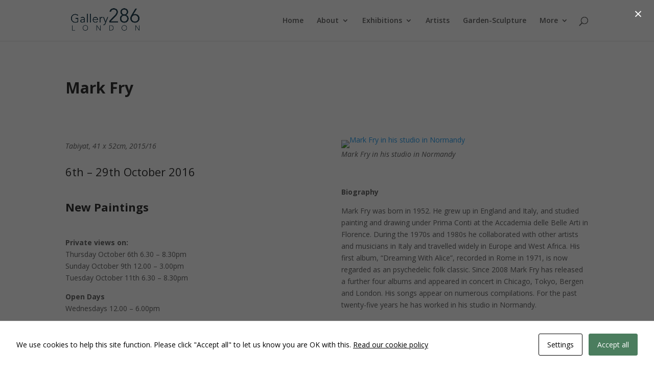

--- FILE ---
content_type: text/css
request_url: http://www.gallery286.com/wp-content/themes/divi-child/style.css?ver=4.27.5
body_size: 272
content:
/*
 Theme Name:     Divi Child Theme
 Theme URI:      http://www.gallery286.com/new/
 Description:    Divi Child Theme
 Author:         Elegant Themes
 Author URI:     http://www.elegantthemes.com
 Template:       Divi
 Version:        1.0.0
*/
 
@import url("../Divi/style.css");
 
/* =Theme customization starts here
------------------------------------------------------- */

#logo {
max-height: 100%;

.mfp-gallery .mfp-title{
display:none!important;
}